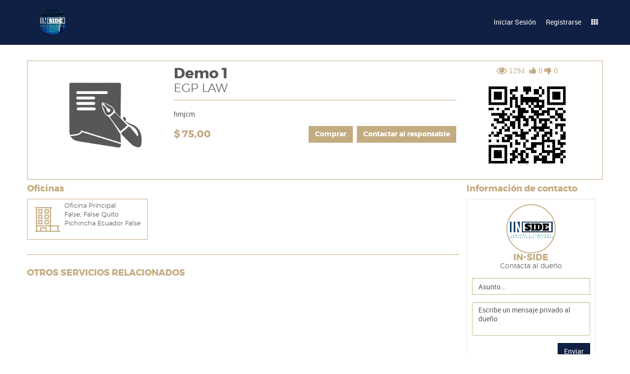

--- FILE ---
content_type: text/html; charset=utf-8
request_url: https://www.in-side.net/es_ES/services/demo-1-172
body_size: 6739
content:

            
            
        
        
    <!DOCTYPE html>
        <html lang="es-ES" data-oe-company-name="IN-SIDE" data-website-id="1">
            <head>
                <meta charset="utf-8"/>
                <meta http-equiv="X-UA-Compatible" content="IE=edge,chrome=1"/>
                <meta name="viewport" content="width=device-width, initial-scale=1, user-scalable=no"/>
<meta name="google-site-verification" content="ouWhgqpkM_iO__P2G41j74GM4mcvmnQ7YXSWq_Cd-us"/>
                <title>Demo 1
 | In-Side</title>
                <link type="image/x-icon" rel="shortcut icon" href="/web/image/website/1/favicon/"/>

                <script type="text/javascript">
                    var odoo = {
                        csrf_token: "90f7a9d1a337aada951f7c59c662853026fbd21ao",
                    };
                </script>

                
            <meta name="generator" content="IN-SIDE"/>

            
            
            <meta name="description" content="hmjcm
"/>
            

            <meta property="og:title" content="Demo 1
"/>
            <meta property="og:site_name" content="IN-SIDE"/>
            

            
            
                
                    <link rel="alternate" hreflang="en" href="https://www.in-side.net/services/demo-1-172"/>
                
                    <link rel="alternate" hreflang="es" href="https://www.in-side.net/es_ES/services/demo-1-172"/>
                
            

            <script type="text/javascript">
                odoo.session_info = {
                    is_superuser: false,
                    is_frontend: true,
                };
            </script>

            
            <link href="/web/content/31273-b32e848/web.assets_common.0.css" rel="stylesheet"/>
            
            <link href="/web/content/341135-06a96a0/web.assets_frontend.0.css" rel="stylesheet"/>
            <link href="/web/content/341136-06a96a0/web.assets_frontend.1.css" rel="stylesheet"/>
            <link href="/web/content/341137-06a96a0/web.assets_frontend.2.css" rel="stylesheet"/>
            <meta name="viewport" content="width=device-width, initial-scale=1.0, maximum-scale=1.0, user-scalable=no">
        
            
            
            

            
            <script  type="text/javascript" src="/web/content/31277-b32e848/web.assets_common.js"></script>
            
            <script  type="text/javascript" src="/web/content/341138-06a96a0/web.assets_frontend.js"></script>
            <meta name="viewport" content="width=device-width, initial-scale=1.0, maximum-scale=1.0, user-scalable=no">
        
            
            
            
        
            
                
            
            
                
                
                
                <meta property="og:type" content="website"/>
                <meta property="og:url" content="https://www.in-side.net/services/demo-1-172"/>
                <meta property="og:description" content="hmjcm
"/>
                <meta property="og:image" content="https://www.in-side.net/web/image/product.product/172/image"/>
                <meta property="og:image:alt" content="Demo 1"/>
                <meta name="twitter:card" content="summary_large_image"/>
                <meta name="twitter:site" content="@IN-SIDE"/>
                <meta name="twitter:title" content="Demo 1
"/>
                <meta name="twitter:description" content="hmjcm
"/>
                <meta name="twitter:image" content="https://www.in-side.net/web/image/product.product/172/image"/>
            
        
            </head>
            <body>
                
        
        
        
            
            
                
            
        
        
        
        

        
        <div id="wrapwrap" class="">
            <header class="signed_out">
                <div class="navbar navbar-inverse navbar-static-top">
                    <div class="container">
                        <div class="navbar-header">
                            <button type="button" class="navbar-toggle" data-toggle="collapse" data-target=".navbar-top-collapse">
                                <span class="sr-only">Activar navegación</span>
                                <span class="icon-bar"></span>
                                <span class="icon-bar"></span>
                                <span class="icon-bar"></span>
                            </button>
                            <a href="/es_ES/" class="navbar-brand logo">
            <img src="/logo.png" alt="Logo of IN-SIDE" title="IN-SIDE"/>
        </a>
    </div>
                        <div class="collapse navbar-collapse navbar-top-collapse">
                            <ul class="nav navbar-nav navbar-right" id="top_menu">
                                
                                    
    <li>
        <a href="/es_ES/">
            <span>HOME</span>
        </a>
    </li>
    

                                
                                
                            
            
                <li>
                    <a class="btn-authentication fs-book-s15-bold" data-action="login" data-toggle="modal" href="javascript:void(0);" data-target="#modal_login_signup">
                        Iniciar Sesión
                    </a>
                </li>
                <li>
                    <a class="btn-authentication fs-book-s15-bold" href="javascript:void(0);" data-target="#modal_login_signup" data-action="signup" data-toggle="modal">
                        Registrarse
                    </a>
                </li>
            
        
            <li class="hidden">
                <a href="/es_ES/shop/cart" class="cart-icon header-icon">
                    <i class="icon-cart"></i>
                    <sup class="my_cart_quantity label badge badge-warning"></sup>
                </a>
            </li>
        
            <li id="navbar-side-menu-item" class="navbar-side-menu-item hidden-xs">
                <a class="navbar-side-menu-link dropdown-toggle" data-toggle="dropdown" title="Menu lateral" href="#">
                    <i class="fa fa-th"></i>
                </a>
                <ul class="navbar-side-menu-dropdown dropdown-menu" role="menu">
                    <li class="">
                        <div class="d-flex f-w-wrap">
                            <div class="side-menu side-menu-50 d-flex f-d-column">
                                <a href="/es_ES/my">
                                    <img class="img img-responsive center-block" src="/web/image/website.menu/50/icon/45x45"/>
                                </a>
                                <a href="/es_ES/my">
                                    <span>Mi Cuenta</span>
                                </a>
                            </div><div class="side-menu side-menu-49 d-flex f-d-column">
                                <a href="/es_ES/partners">
                                    <img class="img img-responsive center-block" src="/web/image/website.menu/49/icon/45x45"/>
                                </a>
                                <a href="/es_ES/partners">
                                    <span>Comunidad</span>
                                </a>
                            </div><div class="side-menu side-menu-45 d-flex f-d-column">
                                <a href="/network/request">
                                    <img class="img img-responsive center-block" src="/web/image/website.menu/45/icon/45x45"/>
                                </a>
                                <a href="/network/request">
                                    <span>Peticiones a la red</span>
                                </a>
                            </div><div class="side-menu side-menu-46 d-flex f-d-column">
                                <a href="/es_ES/subscription/plans">
                                    <img class="img img-responsive center-block" src="/web/image/website.menu/46/icon/45x45"/>
                                </a>
                                <a href="/es_ES/subscription/plans">
                                    <span>Planes de subscripción</span>
                                </a>
                            </div><div class="side-menu side-menu-48 d-flex f-d-column">
                                <a href="/es_ES/blog">
                                    <img class="img img-responsive center-block" src="/web/image/website.menu/48/icon/45x45"/>
                                </a>
                                <a href="/es_ES/blog">
                                    <span>Blogs</span>
                                </a>
                            </div><div class="side-menu side-menu-52 d-flex f-d-column">
                                <a href="/es_ES/page/contactus">
                                    <img class="img img-responsive center-block" src="/web/image/website.menu/52/icon/45x45"/>
                                </a>
                                <a href="/es_ES/page/contactus">
                                    <span>Contáctenos</span>
                                </a>
                            </div>
                        </div>
                    </li>
                </ul>
            </li>
        
            </ul>
                        </div>
                    </div>
                </div>
            </header>
            <main>
                
            <div class="detail_content">
                
                
                <div class="item-detail item-detail-lawyer detail-lawyer-172 website_profile" data-id="172">
                    <div class="container item-detail-body mt32 mb32">
                        <div class="row">
                            <div class="col-xs-12 p-0 main-column">
                                <div class="item-main-data">
                                    <div class="row m-0">
                                        <div class="col-xs-3 p-0 d-flex j-c-center f-d-column a-i-center first-column">
                                            <img class="img img-responsive h-200" src="/web/image/product.product/172/image" alt="Demo 1"/>
                                        </div>
                                        <div class="col-xs-6 p-0 second-column">
                                            <h2 class="item-name">Demo 1</h2>
                                            <a href="/es_ES/business/law_firm/egp-law-5537">
                                                <h3 class="item-holder">EGP LAW</h3>
                                            </a>
                                            <hr class="w-100p"/>
                                            <p class="item-description">hmjcm</p>
                                            <div class="d-flex a-i-center j-c-space-between">
                                                <a href="/es_ES/services/demo-1-172">
                                                    <div itemprop="offers" itemscope="itemscope" itemtype="http://schema.org/Offer" class="product_price">
                                                        <h4 class="oe_price_h4 css_editable_mode_hidden">
                                                            <span data-oe-type="monetary" data-oe-expression="compute_currency(item.website_public_price)" class="text-danger oe_default_price" style="display: none;">$ <span class="oe_currency_value">75,00</span></span>
                                                            <b class="oe_price" style="white-space: nowrap;">$ <span class="oe_currency_value">75,00</span></b>
                                                            <span itemprop="price" style="display:none;">75.0</span>
                                                            <span itemprop="priceCurrency" style="display:none;">USD</span>
                                                        </h4>
                                                        <h4 class="css_non_editable_mode_hidden decimal_precision" data-precision="2">
                                                            <span>$ <span class="oe_currency_value">75,00</span></span>
                                                        </h4>
                                                        <h4 class="hidden oe_not_available bg-warning">Producto no
                                                            disponible
                                                        </h4>
                                                    </div>
                                                </a>
                                                <div id="service_checkout" class="d-flex f-w-wrap">
                                                    <a href="javascript:void(0);" data-action="buy_lawyer_service" class="btn btn-zone-2 buy_service_button mr8" data-product_id="172">
                                                        Comprar
                                                    </a>
                                                    <a class="btn btn-zone-2 btn-contact-item" href="#crm_contact">
                                                        Contactar al responsable
                                                    </a>
                                                </div>
                                            </div>
                                        </div>
                                        <div class="col-xs-3 p-0 third-column">
                                            <div class="view-vote">
                                                
        <span class="viewed" data-toggle="tooltip" data-placement="top" data-original-title="Veces visto">
            <i class="fa fa-eye fa-lg text-muted"></i>
            1294
        </span>
    
                                                
        <div class="vote">
            <a class="oe_js_like" href="javascript:void(0);" data-toggle="tooltip" data-placement="top" data-original-title="Me gusta" data-action="like" data-public-user="True" data-obj-id="172" data-obj-model="product.product">
                <i class="fa fa-thumbs-up fa-1x text-muted">
                    0
                </i>
            </a>
            <a class="oe_js_unlike" href="javascript:void(0);" data-toggle="tooltip" data-placement="top" data-original-title="No me gusta" data-action="dislike" data-public-user="True" data-obj-id="172" data-obj-model="product.product">
                <i class="fa fa-thumbs-down fa-1x text-muted">
                    0
                </i>
            </a>
        </div>
    
                                            </div>
                                            <a href="/es_ES/services/demo-1-172">
                                                <div class="resource-qr-code"><img class="img img-responsive center-block grid-qr-code" src="/web/image/product.product/172/qr_code/200x200?unique=9428e4c" style=""/></div>
                                            </a>
                                        </div>
                                    </div>
                                </div>
                            </div>
                            <div class="col-xs-12 col-sm-9 p-0 left-column">
                                <section class="item-offices">
                                    <h4>Oficinas</h4>
                                    <div class="d-flex f-w-wrap">
                                        
            <div class="item-office w-245">
                <div class="d-flex f-w-wrap">
                    <i class="icon-building-icon-2"></i>
                    <div class="d-flex f-d-column">
                        <span>Oficina Principal</span>
                        <span>False, False Quito Pichincha Ecuador False</span>
                    </div>
                </div>
            </div>
        
                                    </div>
                                </section>
                                <hr/>
                                
                                
                                <section class="item-carousel">
                                    <h4 class="uppercase">Otros servicios relacionados</h4>
                                    <div class="d-flex f-w-wrap j-c-flex-start">
                                        
                                    </div>
                                </section>
                            </div>
                            <div class="col-xs-12 col-sm-3 right-column">
                                
            
            <section class="item-contact-form mb32">
                <h4>Información de contacto</h4>
                <div id="crm_contact">
                    <div class="item-contact-header mb16">
                        <div class="d-flex f-d-column a-i-center">
                            <img class="img img-responsive img-circle h-100" src="/web/image/res.partner/3/image_medium" alt="IN-SIDE"/>
                            <a href="/es_ES/partners/in-side-3">
                                <h4>IN-SIDE</h4>
                            </a>
                            <a href="/es_ES/partners/in-side-3">
                                <h5>Contacta al dueño</h5>
                            </a>
                        </div>
                    </div>
                    <div class="item-contact-body row m-0">
                        <div class="form-group">
                            <input class="form-control required contact_subject" maxlength="120" placeholder="Asunto..." type="text"/>
                        </div>
                        <div class="form-group">
                            <textarea class="comment form-control contact_comment" cols="55" placeholder="Escribe un mensaje privado al dueño" rows="3"></textarea>
                        </div>
                        
                        <div>
                            <a href="javascript:void(0);" class="btn btn-primary make_contact_button pull-right" data-product_id="172" data-public-user="True">Enviar
                            </a>
                        </div>
                    </div>
                </div>
            </section>
        
                            </div>
                        </div>
                    </div>
                </div>
            
            </div>
        
            
        
        
        <div class="modal fade modal_login_signup" id="modal_login_signup" tabindex="-1" role="dialog" aria-labelledby="myModalLabel" data-logged="false">
            <div class="modal-dialog" role="document">
                <div class="modal-content">
                    <div class="modal-header">
                        <button type="button" class="close" data-dismiss="modal" aria-label="Close">
                            <span aria-hidden="true"><i class="fa fa-times"></i></span>
                        </button>
                    </div>
                    <div class="modal-body">
                        <div class="oe_auth_container">
                            <div class="oe_auth_header">
                                <h3 class="c-mine_shaft uppercase">
                                    <span>Autenticarse</span>
                                    <span>/ Registrarse</span>
                                </h3>
                            </div>
                            <ul class="nav nav-tabs nav-auth" role="tablist">
                                <li role="presentation" class="active">
                                    <a href="#login" aria-controls="profile" role="tab" data-toggle="tab">Iniciar Sesión</a>
                                </li>
                                <li role="presentation">
                                    <a href="#signup" aria-controls="profile" role="tab" data-toggle="tab">Registrarse</a>
                                </li>
                                <li role="presentation">
                                    <a href="#reset" aria-controls="profile" role="tab" data-toggle="tab">Restablecer
                                        contraseña
                                    </a>
                                </li>
                            </ul>
                            <div class="tab-content">
                                <div role="tabpanel" class="tab-pane active" id="login">
                                    
        <form class="oe_login_form" role="form" action="javascript:void(0);" method="post">
            <input type="hidden" name="csrf_token" value="3d059b34c10e6866d3055d86b6d448953f35f25eo1769851001"/>
            <div class="form-group field-login">
                <label for="login" class="control-label">Correo electrónico</label>
                <input type="text" name="login" id="login" class="form-control" required="required" autofocus="autofocus" autocapitalize="off" placeholder="Correo electrónico"/>
            </div>
            <div class="form-group field-password">
                <label for="password" class="control-label">Contraseña</label>
                <input type="password" name="password" id="password" class="form-control" required="required" autocomplete="current-password" maxlength="4096" placeholder="Contraseña"/>
            </div>
            
            
            <input type="hidden" name="redirect"/>
            <div class="clearfix oe_login_buttons">
                <a href="#signup" data-change-tab="1" aria-controls="profile" role="tab" data-toggle="tab" class="btn btn-link pull-right">Registrarse</a>
                <a data-change-tab="1" href="#reset" aria-controls="profile" role="tab" data-toggle="tab" class="btn btn-link pull-right">Restablecer contraseña</a>
                <button type="submit" class="btn btn-primary login_submit">Iniciar Sesión</button>
            </div>
        </form>
    
                                </div>
                                <div role="tabpanel" class="tab-pane" id="signup">
                                    
        <form class="oe_signup_form" role="form" method="post">
            <input type="hidden" name="csrf_token" value="3d059b34c10e6866d3055d86b6d448953f35f25eo1769851001"/>

            

            <div class="form-group field-login">
                <label for="login" class="control-label">Su correo electrónico</label>
                <input type="text" name="login" id="login" class="form-control" autofocus="autofocus" autocapitalize="off" required="required" placeholder="Correo electrónico"/>
            </div>

            <div class="form-group field-name">
                <label for="name" class="control-label">Nombre y Apellidos</label>
        <input type="text" name="name" id="name" class="form-control" placeholder="Por ejemplo, John Smith" required="required"/>
            </div>

            <div class="form-group field-phone" style="">
                <label for="user_phone" class="control-label label-optional">Teléfono</label>
                <input type="tel" name="user_phone" id="user_phone" class="form-control"/>
                <input type="hidden" name="user_country" id="user_country" value="ec"/>
            </div>
        <div class="form-group field-password" style="display:none">
                <label for="password" class="control-label">Contraseña</label>
                <input type="password" name="password" id="password" class="form-control"/>
            </div>
        <div class="form-group field-confirm_password" style="display:none">
                <label for="confirm_password" class="control-label">Confirmar contraseña</label>
                <input type="password" name="confirm_password" id="confirm_password" class="form-control"/>
            </div>
        

            
            <input type="hidden" name="redirect"/>
            <input type="hidden" name="token"/>
            <div class="clearfix oe_login_buttons">
                <a href="#login" aria-controls="profile" data-change-tab="1" role="tab" data-toggle="tab" class="btn btn-link pull-right">Volver al Inicio de sesión</a>
                <button type="submit" class="btn btn-primary pull-left signup_submit">Registrarse</button>
            </div>
        </form>
    
                                </div>
                                <div role="tabpanel" class="tab-pane" id="reset">
                                    
        <form class="oe_reset_password_form" role="form" method="post">
            <input type="hidden" name="csrf_token" value="3d059b34c10e6866d3055d86b6d448953f35f25eo1769851001"/>
            
            
                <div class="form-group field-login">
                    <label for="login" class="control-label">Su correo electrónico</label>
                    <input type="text" name="login" id="login" class="form-control" autofocus="autofocus" required="required" autocapitalize="off" placeholder="Su correo electrónico"/>
                </div>
            
            
            <input type="hidden" name="redirect"/>
            <input type="hidden" name="token"/>
            <div class="clearfix oe_login_buttons">
                <a href="#login" data-change-tab="1" aria-controls="profile" role="tab" data-toggle="tab" class="btn btn-link pull-right">Regresar a
                    Inicio de sesión
                </a>
                <button type="submit" class="btn btn-primary pull-left reset_submit">Confirmar</button>
            </div>
        </form>
    
                                </div>
                            </div>
                        </div>
                    </div>
                </div>
            </div>
        </div>
    
        </main>
            <footer>
                <div id="footer">
      <div class="container bg-container">
        <div class="row mb32">
          <div class="col-sm-6">
            <h4>PRODUCTOS Y SERVICIOS</h4>
            <div class="col-sm-6 p-0">
              <ul class="list-unstyled" id="products">
                <li>
                  <a href="/es_ES/professionals/lawyer" data-original-title="" title="">Profesionales</a>
                </li>
                <li>
                  <a href="/es_ES/business/law-firm">Negocios</a>
                </li>
                <li>
                  <a href="/es_ES/services">Servicios</a>
                </li>
                <li>
                  <a href="/es_ES/partners" data-original-title="" title="">Comunidad</a>
                </li>
                <li>
                  <a href="/es_ES/slides">Presentaciones</a>
                  <br/>
                </li>
                <li>
                  <a href="/es_ES/blog">Blog</a>
                  <br/>
                </li>
                <li>
                  <a href="/es_ES/partners">
                    <br/>
                  </a>
                </li>
              </ul>
            </div>
            <div class="col-sm-6 p-0" id="info">
              <ul class="list-unstyled">
                <li>
                  <a href="/es_ES/terms-and-conditions" style="">Términos y Condiciones</a>
                </li>
                <li>
                  <a href="/cdn-cgi/l/email-protection#3c515e494e5e5d52535859505d4e5d7c5552114f55585912525948"><span class="__cf_email__" data-cfemail="731e11060111121d1c17161f120112331a1d5e001a17165d1d1607">[email&#160;protected]</span></a>
                </li>
              </ul>
              <h5>IDIOMAS</h5>
              
    <ul class="list-inline js_language_selector mt16">
        <li>
          <a class="js_change_lang" href="/services/demo-1-172" data-lang="en_US">
            English
          </a>
        </li><li>
          <a class="js_change_lang" href="/es_ES/services/demo-1-172" data-lang="es_ES">
             Español
          </a>
        </li>
        
    </ul>

            </div>
          </div>
          <div class="col-sm-6">
            <div class="col-sm-12 p-0">
              <img class="img img-responsive h-45 mb16" src="/website_lawyersn/static/src/images/logo-inside.png" alt="Logo In-side"/>
              <p>SOBRE IN-SIDE</p>
              <p>IN-SIDE es una plataforma digital diseñada para conectar clientes y abogados de forma
                                    virtual de tal forma que los servicios jurídicos puedan ser comprados digitalmente y prestados mediante
                                    herramientas tecnológicas. Esta plataforma es, al mismo tiempo, una red social, un
                                    gestor documental, un administrador de procesos, un CRM, un módulo de facturación y pagos
                                    electrónicos y una herramienta de marketing digital.
                                </p>
            </div>
          </div>
        </div>
        <div class="row">
          <div class="col-sm-4">
            <h4>ESTADOS UNIDOS DE AMÉRICA</h4>
            <ul class="list-unstyled">
              <li>Stanford Research Park, Palo Alto</li>
              <li>CA 94304</li>
              <li>Tel:(650) 843-0988</li>
            </ul>
          </div>
          <div class="col-sm-4">
            <h4>MÉXICO</h4>
            <ul class="list-unstyled">
              <li>Av. Chichén Itza, C.P. 77501</li>
              <li>Cancún, Quintana Roo</li>
              <li>Tel:+529984190165</li>
            </ul>
          </div>
          <div class="col-sm-4">
            <h4>ECUADOR</h4>
            <ul class="list-unstyled">
              <li>Av. Shyris y Rio Coca, C.P. 135155</li>
              <li>Quito, Pichincha</li>
              <li>Tel:+593981341858</li>
            </ul>
          </div>
        </div>
      </div>
    </div>
  <div class="container mt16 mb8 copyrights">
                <div class="d-flex j-c-space-between a-i-center">
                    <div class="">
                        Todos los derechos &copy;
                        <span>IN-SIDE</span>
                    </div>
                    <div class="d-flex f-w-wrap a-i-center">
                        <h5 class="m-l-r-5">Síguenos</h5>
                        <a class="social-link" href="https://www.facebook.com/lawyersocialnetwork"><i class="icon-facebook-icon"></i></a>
                        <a class="social-link" href="https://www.instagram.com/in_sidedotnet/"><i class="icon-instagram-icon"></i></a>
                        <a class="social-link" href="https://www.linkedin.com/company/inside-net/"><i class="icon-linkedin-icon"></i></a>
                        <a class="social-link" href="https://twitter.com/inside_lawyersn"><i class="icon-twitter-icon"></i></a>
                        <a class="social-link" href="https://www.youtube.com/channel/UCNnRF6fc1cwhzjsmQz1rjLg"><i class="icon-youtube-icon"></i></a>
                    </div>
                </div>
            </div>
        <div id="back-to-top" class="row">
                <div class="row">
                    <a href="#" id="go-to-top" title="Ir al inicio de página">
                        <i class="fa fa-arrow-circle-up"></i>
                    </a>
                </div>
                <div class="row">
                    <a href="#" id="go-to-previous" title="Pagina anterior">
                        <i class="fa fa-undo"></i>
                    </a>
                </div>
            </div>
        </footer></div>
        
        <script data-cfasync="false" src="/cdn-cgi/scripts/5c5dd728/cloudflare-static/email-decode.min.js"></script><script id="tracking_code">
            (function(i,s,o,g,r,a,m){i['GoogleAnalyticsObject']=r;i[r]=i[r]||function(){
            (i[r].q=i[r].q||[]).push(arguments)},i[r].l=1*new Date();a=s.createElement(o),
            m=s.getElementsByTagName(o)[0];a.async=1;a.src=g;m.parentNode.insertBefore(a,m)
            })(window,document,'script','//www.google-analytics.com/analytics.js','ga');

            ga('create', _.str.trim('UA-118555059-1'), 'auto');
            ga('send','pageview');
        </script><script id="fb_tracking_code">
                    !function(f,b,e,v,n,t,s){if(f.fbq)return;n=f.fbq=function(){n.callMethod?
                    n.callMethod.apply(n,arguments):n.queue.push(arguments)};if(!f._fbq)f._fbq=n;
                    n.push=n;n.loaded=!0;n.version='2.0';n.queue=[];t=b.createElement(e);t.async=!0;
                    t.src=v;s=b.getElementsByTagName(e)[0];s.parentNode.insertBefore(t,s)}(window,
                    document,'script','https://connect.facebook.net/en_US/fbevents.js');
                    fbq('init', '387665205248731'); // Insert your pixel ID here. 430913307269774
                    fbq('track', 'PageView', {
                        'title': document.title,
                        'url': document.location.href,
                    });
                </script><noscript><img height="1" width="1" style="display:none" src="https://www.facebook.com/tr?id=387665205248731&amp;ev=PageView&amp;noscript=1"/></noscript>
            <script defer src="https://static.cloudflareinsights.com/beacon.min.js/vcd15cbe7772f49c399c6a5babf22c1241717689176015" integrity="sha512-ZpsOmlRQV6y907TI0dKBHq9Md29nnaEIPlkf84rnaERnq6zvWvPUqr2ft8M1aS28oN72PdrCzSjY4U6VaAw1EQ==" data-cf-beacon='{"version":"2024.11.0","token":"040ec552c33e46ce9edc35f674c0d2e0","r":1,"server_timing":{"name":{"cfCacheStatus":true,"cfEdge":true,"cfExtPri":true,"cfL4":true,"cfOrigin":true,"cfSpeedBrain":true},"location_startswith":null}}' crossorigin="anonymous"></script>
</body>
        </html>
    

    
        

--- FILE ---
content_type: application/xml
request_url: https://www.in-side.net/web_tour/static/src/xml/tip.xml
body_size: -264
content:
<?xml version="1.0" encoding="UTF-8"?>
<templates id="template" xml:space="preserve">
    <div t-name="Tip" t-attf-class="o_tooltip #{widget.info.position}">
        <div class="o_tooltip_overlay"/>
        <div class="o_tooltip_content" t-attf-style="width: #{widget.info.width}px;">
            <t t-raw="widget.info.content"/>
        </div>
    </div>
</templates>
